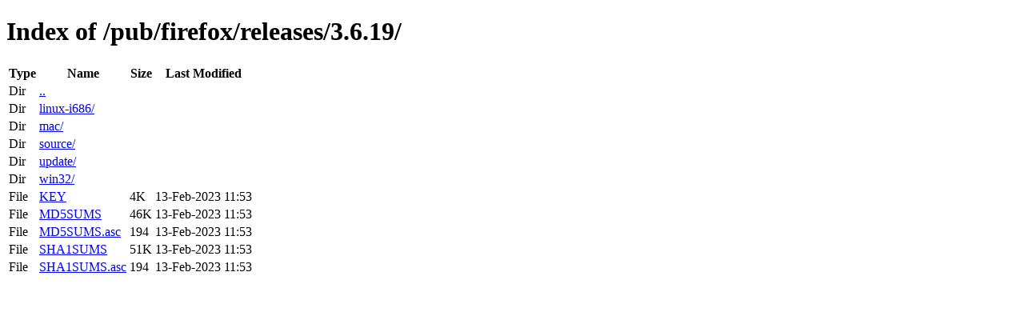

--- FILE ---
content_type: text/html; charset=utf-8
request_url: https://ftp.mozilla.org/pub/firefox/releases/3.6.19/
body_size: 92
content:
<!DOCTYPE html>
<html>
        <head>
                <meta charset="UTF-8">
                <title>Directory Listing: /pub/firefox/releases/3.6.19/</title>
        </head>
        <body>
                <h1>Index of /pub/firefox/releases/3.6.19/</h1>
                <table>
                        <tr>
                                <th>Type</th>
                                <th>Name</th>
                                <th>Size</th>
                                <th>Last Modified</th>
                        </tr>
                        
                        <tr>
                                <td>Dir</td>
                                <td><a href="/pub/firefox/releases/">..</a></td>
                                <td></td>
                                <td></td>
                        </tr>
                        
                        
                        <tr>
                                <td>Dir</td>
                                <td><a href="/pub/firefox/releases/3.6.19/linux-i686/">linux-i686/</a></td>
                                <td></td>
                                <td></td>
                        </tr>
                        
                        <tr>
                                <td>Dir</td>
                                <td><a href="/pub/firefox/releases/3.6.19/mac/">mac/</a></td>
                                <td></td>
                                <td></td>
                        </tr>
                        
                        <tr>
                                <td>Dir</td>
                                <td><a href="/pub/firefox/releases/3.6.19/source/">source/</a></td>
                                <td></td>
                                <td></td>
                        </tr>
                        
                        <tr>
                                <td>Dir</td>
                                <td><a href="/pub/firefox/releases/3.6.19/update/">update/</a></td>
                                <td></td>
                                <td></td>
                        </tr>
                        
                        <tr>
                                <td>Dir</td>
                                <td><a href="/pub/firefox/releases/3.6.19/win32/">win32/</a></td>
                                <td></td>
                                <td></td>
                        </tr>
                        
                        
                        
                        <tr>
                                <td>File</td>
                                <td><a href="/pub/firefox/releases/3.6.19/KEY">KEY</a></td>
                                <td>4K</td>
                                <td>13-Feb-2023 11:53</td>
                        </tr>
                        
                        
                        
                        <tr>
                                <td>File</td>
                                <td><a href="/pub/firefox/releases/3.6.19/MD5SUMS">MD5SUMS</a></td>
                                <td>46K</td>
                                <td>13-Feb-2023 11:53</td>
                        </tr>
                        
                        
                        
                        <tr>
                                <td>File</td>
                                <td><a href="/pub/firefox/releases/3.6.19/MD5SUMS.asc">MD5SUMS.asc</a></td>
                                <td>194</td>
                                <td>13-Feb-2023 11:53</td>
                        </tr>
                        
                        
                        
                        <tr>
                                <td>File</td>
                                <td><a href="/pub/firefox/releases/3.6.19/SHA1SUMS">SHA1SUMS</a></td>
                                <td>51K</td>
                                <td>13-Feb-2023 11:53</td>
                        </tr>
                        
                        
                        
                        <tr>
                                <td>File</td>
                                <td><a href="/pub/firefox/releases/3.6.19/SHA1SUMS.asc">SHA1SUMS.asc</a></td>
                                <td>194</td>
                                <td>13-Feb-2023 11:53</td>
                        </tr>
                        
                        
                </table>
        </body>
</html>